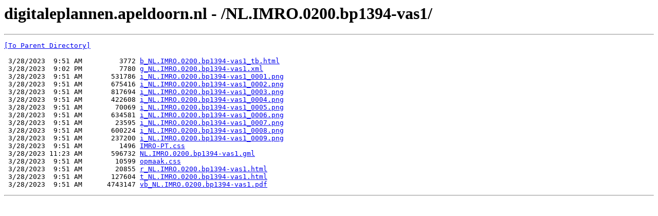

--- FILE ---
content_type: text/html; charset=UTF-8
request_url: https://digitaleplannen.apeldoorn.nl/NL.IMRO.0200.bp1394-vas1/
body_size: 2613
content:
<html><head><title>digitaleplannen.apeldoorn.nl - /NL.IMRO.0200.bp1394-vas1/</title></head><body><H1>digitaleplannen.apeldoorn.nl - /NL.IMRO.0200.bp1394-vas1/</H1><hr>

<pre><A HREF="/">[To Parent Directory]</A><br><br> 3/28/2023  9:51 AM         3772 <A HREF="/NL.IMRO.0200.bp1394-vas1/b_NL.IMRO.0200.bp1394-vas1_tb.html">b_NL.IMRO.0200.bp1394-vas1_tb.html</A><br> 3/28/2023  9:02 PM         7780 <A HREF="/NL.IMRO.0200.bp1394-vas1/g_NL.IMRO.0200.bp1394-vas1.xml">g_NL.IMRO.0200.bp1394-vas1.xml</A><br> 3/28/2023  9:51 AM       531786 <A HREF="/NL.IMRO.0200.bp1394-vas1/i_NL.IMRO.0200.bp1394-vas1_0001.png">i_NL.IMRO.0200.bp1394-vas1_0001.png</A><br> 3/28/2023  9:51 AM       675416 <A HREF="/NL.IMRO.0200.bp1394-vas1/i_NL.IMRO.0200.bp1394-vas1_0002.png">i_NL.IMRO.0200.bp1394-vas1_0002.png</A><br> 3/28/2023  9:51 AM       817694 <A HREF="/NL.IMRO.0200.bp1394-vas1/i_NL.IMRO.0200.bp1394-vas1_0003.png">i_NL.IMRO.0200.bp1394-vas1_0003.png</A><br> 3/28/2023  9:51 AM       422608 <A HREF="/NL.IMRO.0200.bp1394-vas1/i_NL.IMRO.0200.bp1394-vas1_0004.png">i_NL.IMRO.0200.bp1394-vas1_0004.png</A><br> 3/28/2023  9:51 AM        70069 <A HREF="/NL.IMRO.0200.bp1394-vas1/i_NL.IMRO.0200.bp1394-vas1_0005.png">i_NL.IMRO.0200.bp1394-vas1_0005.png</A><br> 3/28/2023  9:51 AM       634581 <A HREF="/NL.IMRO.0200.bp1394-vas1/i_NL.IMRO.0200.bp1394-vas1_0006.png">i_NL.IMRO.0200.bp1394-vas1_0006.png</A><br> 3/28/2023  9:51 AM        23595 <A HREF="/NL.IMRO.0200.bp1394-vas1/i_NL.IMRO.0200.bp1394-vas1_0007.png">i_NL.IMRO.0200.bp1394-vas1_0007.png</A><br> 3/28/2023  9:51 AM       600224 <A HREF="/NL.IMRO.0200.bp1394-vas1/i_NL.IMRO.0200.bp1394-vas1_0008.png">i_NL.IMRO.0200.bp1394-vas1_0008.png</A><br> 3/28/2023  9:51 AM       237200 <A HREF="/NL.IMRO.0200.bp1394-vas1/i_NL.IMRO.0200.bp1394-vas1_0009.png">i_NL.IMRO.0200.bp1394-vas1_0009.png</A><br> 3/28/2023  9:51 AM         1496 <A HREF="/NL.IMRO.0200.bp1394-vas1/IMRO-PT.css">IMRO-PT.css</A><br> 3/28/2023 11:23 AM       596732 <A HREF="/NL.IMRO.0200.bp1394-vas1/NL.IMRO.0200.bp1394-vas1.gml">NL.IMRO.0200.bp1394-vas1.gml</A><br> 3/28/2023  9:51 AM        10599 <A HREF="/NL.IMRO.0200.bp1394-vas1/opmaak.css">opmaak.css</A><br> 3/28/2023  9:51 AM        20855 <A HREF="/NL.IMRO.0200.bp1394-vas1/r_NL.IMRO.0200.bp1394-vas1.html">r_NL.IMRO.0200.bp1394-vas1.html</A><br> 3/28/2023  9:51 AM       127604 <A HREF="/NL.IMRO.0200.bp1394-vas1/t_NL.IMRO.0200.bp1394-vas1.html">t_NL.IMRO.0200.bp1394-vas1.html</A><br> 3/28/2023  9:51 AM      4743147 <A HREF="/NL.IMRO.0200.bp1394-vas1/vb_NL.IMRO.0200.bp1394-vas1.pdf">vb_NL.IMRO.0200.bp1394-vas1.pdf</A><br></pre><hr></body></html>